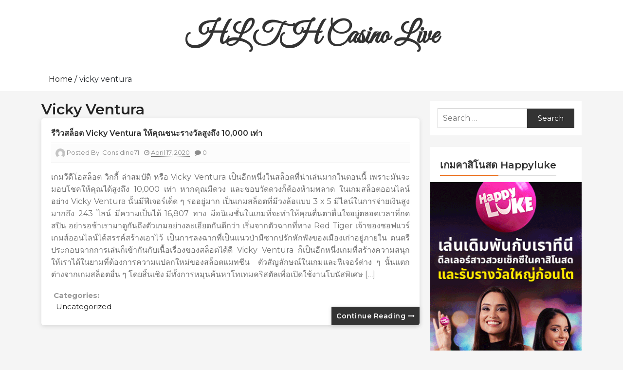

--- FILE ---
content_type: text/html; charset=UTF-8
request_url: https://hlthcasinolive.com/tag/vicky-ventura/
body_size: 8802
content:
<!doctype html>
<html lang="en-US">
<head>
		<meta charset="UTF-8">
	<meta name="viewport" content="width=device-width, initial-scale=1">
	<link rel="profile" href="https://gmpg.org/xfn/11">
		<title>vicky ventura &#8211; HL TH Casino Live</title>
<meta name='robots' content='max-image-preview:large' />
	<style>img:is([sizes="auto" i], [sizes^="auto," i]) { contain-intrinsic-size: 3000px 1500px }</style>
	<link rel='dns-prefetch' href='//fonts.googleapis.com' />
<link rel="alternate" type="application/rss+xml" title="HL TH Casino Live &raquo; Feed" href="https://hlthcasinolive.com/feed/" />
<link rel="alternate" type="application/rss+xml" title="HL TH Casino Live &raquo; Comments Feed" href="https://hlthcasinolive.com/comments/feed/" />
<link rel="alternate" type="application/rss+xml" title="HL TH Casino Live &raquo; vicky ventura Tag Feed" href="https://hlthcasinolive.com/tag/vicky-ventura/feed/" />
<script type="text/javascript">
/* <![CDATA[ */
window._wpemojiSettings = {"baseUrl":"https:\/\/s.w.org\/images\/core\/emoji\/16.0.1\/72x72\/","ext":".png","svgUrl":"https:\/\/s.w.org\/images\/core\/emoji\/16.0.1\/svg\/","svgExt":".svg","source":{"concatemoji":"https:\/\/hlthcasinolive.com\/wp-includes\/js\/wp-emoji-release.min.js?ver=6.8.3"}};
/*! This file is auto-generated */
!function(s,n){var o,i,e;function c(e){try{var t={supportTests:e,timestamp:(new Date).valueOf()};sessionStorage.setItem(o,JSON.stringify(t))}catch(e){}}function p(e,t,n){e.clearRect(0,0,e.canvas.width,e.canvas.height),e.fillText(t,0,0);var t=new Uint32Array(e.getImageData(0,0,e.canvas.width,e.canvas.height).data),a=(e.clearRect(0,0,e.canvas.width,e.canvas.height),e.fillText(n,0,0),new Uint32Array(e.getImageData(0,0,e.canvas.width,e.canvas.height).data));return t.every(function(e,t){return e===a[t]})}function u(e,t){e.clearRect(0,0,e.canvas.width,e.canvas.height),e.fillText(t,0,0);for(var n=e.getImageData(16,16,1,1),a=0;a<n.data.length;a++)if(0!==n.data[a])return!1;return!0}function f(e,t,n,a){switch(t){case"flag":return n(e,"\ud83c\udff3\ufe0f\u200d\u26a7\ufe0f","\ud83c\udff3\ufe0f\u200b\u26a7\ufe0f")?!1:!n(e,"\ud83c\udde8\ud83c\uddf6","\ud83c\udde8\u200b\ud83c\uddf6")&&!n(e,"\ud83c\udff4\udb40\udc67\udb40\udc62\udb40\udc65\udb40\udc6e\udb40\udc67\udb40\udc7f","\ud83c\udff4\u200b\udb40\udc67\u200b\udb40\udc62\u200b\udb40\udc65\u200b\udb40\udc6e\u200b\udb40\udc67\u200b\udb40\udc7f");case"emoji":return!a(e,"\ud83e\udedf")}return!1}function g(e,t,n,a){var r="undefined"!=typeof WorkerGlobalScope&&self instanceof WorkerGlobalScope?new OffscreenCanvas(300,150):s.createElement("canvas"),o=r.getContext("2d",{willReadFrequently:!0}),i=(o.textBaseline="top",o.font="600 32px Arial",{});return e.forEach(function(e){i[e]=t(o,e,n,a)}),i}function t(e){var t=s.createElement("script");t.src=e,t.defer=!0,s.head.appendChild(t)}"undefined"!=typeof Promise&&(o="wpEmojiSettingsSupports",i=["flag","emoji"],n.supports={everything:!0,everythingExceptFlag:!0},e=new Promise(function(e){s.addEventListener("DOMContentLoaded",e,{once:!0})}),new Promise(function(t){var n=function(){try{var e=JSON.parse(sessionStorage.getItem(o));if("object"==typeof e&&"number"==typeof e.timestamp&&(new Date).valueOf()<e.timestamp+604800&&"object"==typeof e.supportTests)return e.supportTests}catch(e){}return null}();if(!n){if("undefined"!=typeof Worker&&"undefined"!=typeof OffscreenCanvas&&"undefined"!=typeof URL&&URL.createObjectURL&&"undefined"!=typeof Blob)try{var e="postMessage("+g.toString()+"("+[JSON.stringify(i),f.toString(),p.toString(),u.toString()].join(",")+"));",a=new Blob([e],{type:"text/javascript"}),r=new Worker(URL.createObjectURL(a),{name:"wpTestEmojiSupports"});return void(r.onmessage=function(e){c(n=e.data),r.terminate(),t(n)})}catch(e){}c(n=g(i,f,p,u))}t(n)}).then(function(e){for(var t in e)n.supports[t]=e[t],n.supports.everything=n.supports.everything&&n.supports[t],"flag"!==t&&(n.supports.everythingExceptFlag=n.supports.everythingExceptFlag&&n.supports[t]);n.supports.everythingExceptFlag=n.supports.everythingExceptFlag&&!n.supports.flag,n.DOMReady=!1,n.readyCallback=function(){n.DOMReady=!0}}).then(function(){return e}).then(function(){var e;n.supports.everything||(n.readyCallback(),(e=n.source||{}).concatemoji?t(e.concatemoji):e.wpemoji&&e.twemoji&&(t(e.twemoji),t(e.wpemoji)))}))}((window,document),window._wpemojiSettings);
/* ]]> */
</script>
<link rel='stylesheet' id='buzznews-google-fonts-Montserrat-css' href='//fonts.googleapis.com/css?family=Montserrat%3A200%2C300%2C400%2C500%2C600%2C700%2C800&#038;ver=6.8.3' type='text/css' media='all' />
<link rel='stylesheet' id='buzznews-google-fonts-Roboto-css' href='//fonts.googleapis.com/css?family=Roboto%3A200%2C300%2C400%2C500%2C600%2C700%2C800&#038;ver=6.8.3' type='text/css' media='all' />
<link rel='stylesheet' id='buzznews-google-fonts-Great+Vibes-css' href='//fonts.googleapis.com/css?family=Great+Vibes%3A200%2C300%2C400%2C500%2C600%2C700%2C800&#038;ver=6.8.3' type='text/css' media='all' />
<link rel='stylesheet' id='slick-css' href='https://hlthcasinolive.com/wp-content/themes/buzznews//assets/library/slick/slick.css?ver=1.0.0' type='text/css' media='' />
<link rel='stylesheet' id='slick-theme-css' href='https://hlthcasinolive.com/wp-content/themes/buzznews//assets/library/slick/slick-theme.css?ver=1.0.0' type='text/css' media='' />
<link rel='stylesheet' id='bootstrap-css' href='https://hlthcasinolive.com/wp-content/themes/buzznews//assets/library/bootstrap/css/bootstrap.css?ver=1.0.0' type='text/css' media='' />
<link rel='stylesheet' id='font-awesome-css' href='https://hlthcasinolive.com/wp-content/themes/buzznews//assets/library/font-awesome/css/font-awesome.css?ver=1.0.0' type='text/css' media='' />
<link rel='stylesheet' id='buzznews-color-css' href='https://hlthcasinolive.com/wp-content/themes/buzznews//assets/css/color.css?ver=1.0.0' type='text/css' media='' />
<link rel='stylesheet' id='buzznews-style-css' href='https://hlthcasinolive.com/wp-content/themes/buzznews/style.css?ver=6.8.3' type='text/css' media='all' />
<link rel='stylesheet' id='buzznews-custom-css' href='https://hlthcasinolive.com/wp-content/themes/buzznews//assets/css/buzznews-custom.css?ver=6.8.3' type='text/css' media='all' />
<style id='wp-emoji-styles-inline-css' type='text/css'>

	img.wp-smiley, img.emoji {
		display: inline !important;
		border: none !important;
		box-shadow: none !important;
		height: 1em !important;
		width: 1em !important;
		margin: 0 0.07em !important;
		vertical-align: -0.1em !important;
		background: none !important;
		padding: 0 !important;
	}
</style>
<link rel='stylesheet' id='wp-block-library-css' href='https://hlthcasinolive.com/wp-includes/css/dist/block-library/style.min.css?ver=6.8.3' type='text/css' media='all' />
<style id='classic-theme-styles-inline-css' type='text/css'>
/*! This file is auto-generated */
.wp-block-button__link{color:#fff;background-color:#32373c;border-radius:9999px;box-shadow:none;text-decoration:none;padding:calc(.667em + 2px) calc(1.333em + 2px);font-size:1.125em}.wp-block-file__button{background:#32373c;color:#fff;text-decoration:none}
</style>
<style id='global-styles-inline-css' type='text/css'>
:root{--wp--preset--aspect-ratio--square: 1;--wp--preset--aspect-ratio--4-3: 4/3;--wp--preset--aspect-ratio--3-4: 3/4;--wp--preset--aspect-ratio--3-2: 3/2;--wp--preset--aspect-ratio--2-3: 2/3;--wp--preset--aspect-ratio--16-9: 16/9;--wp--preset--aspect-ratio--9-16: 9/16;--wp--preset--color--black: #000000;--wp--preset--color--cyan-bluish-gray: #abb8c3;--wp--preset--color--white: #ffffff;--wp--preset--color--pale-pink: #f78da7;--wp--preset--color--vivid-red: #cf2e2e;--wp--preset--color--luminous-vivid-orange: #ff6900;--wp--preset--color--luminous-vivid-amber: #fcb900;--wp--preset--color--light-green-cyan: #7bdcb5;--wp--preset--color--vivid-green-cyan: #00d084;--wp--preset--color--pale-cyan-blue: #8ed1fc;--wp--preset--color--vivid-cyan-blue: #0693e3;--wp--preset--color--vivid-purple: #9b51e0;--wp--preset--gradient--vivid-cyan-blue-to-vivid-purple: linear-gradient(135deg,rgba(6,147,227,1) 0%,rgb(155,81,224) 100%);--wp--preset--gradient--light-green-cyan-to-vivid-green-cyan: linear-gradient(135deg,rgb(122,220,180) 0%,rgb(0,208,130) 100%);--wp--preset--gradient--luminous-vivid-amber-to-luminous-vivid-orange: linear-gradient(135deg,rgba(252,185,0,1) 0%,rgba(255,105,0,1) 100%);--wp--preset--gradient--luminous-vivid-orange-to-vivid-red: linear-gradient(135deg,rgba(255,105,0,1) 0%,rgb(207,46,46) 100%);--wp--preset--gradient--very-light-gray-to-cyan-bluish-gray: linear-gradient(135deg,rgb(238,238,238) 0%,rgb(169,184,195) 100%);--wp--preset--gradient--cool-to-warm-spectrum: linear-gradient(135deg,rgb(74,234,220) 0%,rgb(151,120,209) 20%,rgb(207,42,186) 40%,rgb(238,44,130) 60%,rgb(251,105,98) 80%,rgb(254,248,76) 100%);--wp--preset--gradient--blush-light-purple: linear-gradient(135deg,rgb(255,206,236) 0%,rgb(152,150,240) 100%);--wp--preset--gradient--blush-bordeaux: linear-gradient(135deg,rgb(254,205,165) 0%,rgb(254,45,45) 50%,rgb(107,0,62) 100%);--wp--preset--gradient--luminous-dusk: linear-gradient(135deg,rgb(255,203,112) 0%,rgb(199,81,192) 50%,rgb(65,88,208) 100%);--wp--preset--gradient--pale-ocean: linear-gradient(135deg,rgb(255,245,203) 0%,rgb(182,227,212) 50%,rgb(51,167,181) 100%);--wp--preset--gradient--electric-grass: linear-gradient(135deg,rgb(202,248,128) 0%,rgb(113,206,126) 100%);--wp--preset--gradient--midnight: linear-gradient(135deg,rgb(2,3,129) 0%,rgb(40,116,252) 100%);--wp--preset--font-size--small: 13px;--wp--preset--font-size--medium: 20px;--wp--preset--font-size--large: 36px;--wp--preset--font-size--x-large: 42px;--wp--preset--spacing--20: 0.44rem;--wp--preset--spacing--30: 0.67rem;--wp--preset--spacing--40: 1rem;--wp--preset--spacing--50: 1.5rem;--wp--preset--spacing--60: 2.25rem;--wp--preset--spacing--70: 3.38rem;--wp--preset--spacing--80: 5.06rem;--wp--preset--shadow--natural: 6px 6px 9px rgba(0, 0, 0, 0.2);--wp--preset--shadow--deep: 12px 12px 50px rgba(0, 0, 0, 0.4);--wp--preset--shadow--sharp: 6px 6px 0px rgba(0, 0, 0, 0.2);--wp--preset--shadow--outlined: 6px 6px 0px -3px rgba(255, 255, 255, 1), 6px 6px rgba(0, 0, 0, 1);--wp--preset--shadow--crisp: 6px 6px 0px rgba(0, 0, 0, 1);}:where(.is-layout-flex){gap: 0.5em;}:where(.is-layout-grid){gap: 0.5em;}body .is-layout-flex{display: flex;}.is-layout-flex{flex-wrap: wrap;align-items: center;}.is-layout-flex > :is(*, div){margin: 0;}body .is-layout-grid{display: grid;}.is-layout-grid > :is(*, div){margin: 0;}:where(.wp-block-columns.is-layout-flex){gap: 2em;}:where(.wp-block-columns.is-layout-grid){gap: 2em;}:where(.wp-block-post-template.is-layout-flex){gap: 1.25em;}:where(.wp-block-post-template.is-layout-grid){gap: 1.25em;}.has-black-color{color: var(--wp--preset--color--black) !important;}.has-cyan-bluish-gray-color{color: var(--wp--preset--color--cyan-bluish-gray) !important;}.has-white-color{color: var(--wp--preset--color--white) !important;}.has-pale-pink-color{color: var(--wp--preset--color--pale-pink) !important;}.has-vivid-red-color{color: var(--wp--preset--color--vivid-red) !important;}.has-luminous-vivid-orange-color{color: var(--wp--preset--color--luminous-vivid-orange) !important;}.has-luminous-vivid-amber-color{color: var(--wp--preset--color--luminous-vivid-amber) !important;}.has-light-green-cyan-color{color: var(--wp--preset--color--light-green-cyan) !important;}.has-vivid-green-cyan-color{color: var(--wp--preset--color--vivid-green-cyan) !important;}.has-pale-cyan-blue-color{color: var(--wp--preset--color--pale-cyan-blue) !important;}.has-vivid-cyan-blue-color{color: var(--wp--preset--color--vivid-cyan-blue) !important;}.has-vivid-purple-color{color: var(--wp--preset--color--vivid-purple) !important;}.has-black-background-color{background-color: var(--wp--preset--color--black) !important;}.has-cyan-bluish-gray-background-color{background-color: var(--wp--preset--color--cyan-bluish-gray) !important;}.has-white-background-color{background-color: var(--wp--preset--color--white) !important;}.has-pale-pink-background-color{background-color: var(--wp--preset--color--pale-pink) !important;}.has-vivid-red-background-color{background-color: var(--wp--preset--color--vivid-red) !important;}.has-luminous-vivid-orange-background-color{background-color: var(--wp--preset--color--luminous-vivid-orange) !important;}.has-luminous-vivid-amber-background-color{background-color: var(--wp--preset--color--luminous-vivid-amber) !important;}.has-light-green-cyan-background-color{background-color: var(--wp--preset--color--light-green-cyan) !important;}.has-vivid-green-cyan-background-color{background-color: var(--wp--preset--color--vivid-green-cyan) !important;}.has-pale-cyan-blue-background-color{background-color: var(--wp--preset--color--pale-cyan-blue) !important;}.has-vivid-cyan-blue-background-color{background-color: var(--wp--preset--color--vivid-cyan-blue) !important;}.has-vivid-purple-background-color{background-color: var(--wp--preset--color--vivid-purple) !important;}.has-black-border-color{border-color: var(--wp--preset--color--black) !important;}.has-cyan-bluish-gray-border-color{border-color: var(--wp--preset--color--cyan-bluish-gray) !important;}.has-white-border-color{border-color: var(--wp--preset--color--white) !important;}.has-pale-pink-border-color{border-color: var(--wp--preset--color--pale-pink) !important;}.has-vivid-red-border-color{border-color: var(--wp--preset--color--vivid-red) !important;}.has-luminous-vivid-orange-border-color{border-color: var(--wp--preset--color--luminous-vivid-orange) !important;}.has-luminous-vivid-amber-border-color{border-color: var(--wp--preset--color--luminous-vivid-amber) !important;}.has-light-green-cyan-border-color{border-color: var(--wp--preset--color--light-green-cyan) !important;}.has-vivid-green-cyan-border-color{border-color: var(--wp--preset--color--vivid-green-cyan) !important;}.has-pale-cyan-blue-border-color{border-color: var(--wp--preset--color--pale-cyan-blue) !important;}.has-vivid-cyan-blue-border-color{border-color: var(--wp--preset--color--vivid-cyan-blue) !important;}.has-vivid-purple-border-color{border-color: var(--wp--preset--color--vivid-purple) !important;}.has-vivid-cyan-blue-to-vivid-purple-gradient-background{background: var(--wp--preset--gradient--vivid-cyan-blue-to-vivid-purple) !important;}.has-light-green-cyan-to-vivid-green-cyan-gradient-background{background: var(--wp--preset--gradient--light-green-cyan-to-vivid-green-cyan) !important;}.has-luminous-vivid-amber-to-luminous-vivid-orange-gradient-background{background: var(--wp--preset--gradient--luminous-vivid-amber-to-luminous-vivid-orange) !important;}.has-luminous-vivid-orange-to-vivid-red-gradient-background{background: var(--wp--preset--gradient--luminous-vivid-orange-to-vivid-red) !important;}.has-very-light-gray-to-cyan-bluish-gray-gradient-background{background: var(--wp--preset--gradient--very-light-gray-to-cyan-bluish-gray) !important;}.has-cool-to-warm-spectrum-gradient-background{background: var(--wp--preset--gradient--cool-to-warm-spectrum) !important;}.has-blush-light-purple-gradient-background{background: var(--wp--preset--gradient--blush-light-purple) !important;}.has-blush-bordeaux-gradient-background{background: var(--wp--preset--gradient--blush-bordeaux) !important;}.has-luminous-dusk-gradient-background{background: var(--wp--preset--gradient--luminous-dusk) !important;}.has-pale-ocean-gradient-background{background: var(--wp--preset--gradient--pale-ocean) !important;}.has-electric-grass-gradient-background{background: var(--wp--preset--gradient--electric-grass) !important;}.has-midnight-gradient-background{background: var(--wp--preset--gradient--midnight) !important;}.has-small-font-size{font-size: var(--wp--preset--font-size--small) !important;}.has-medium-font-size{font-size: var(--wp--preset--font-size--medium) !important;}.has-large-font-size{font-size: var(--wp--preset--font-size--large) !important;}.has-x-large-font-size{font-size: var(--wp--preset--font-size--x-large) !important;}
:where(.wp-block-post-template.is-layout-flex){gap: 1.25em;}:where(.wp-block-post-template.is-layout-grid){gap: 1.25em;}
:where(.wp-block-columns.is-layout-flex){gap: 2em;}:where(.wp-block-columns.is-layout-grid){gap: 2em;}
:root :where(.wp-block-pullquote){font-size: 1.5em;line-height: 1.6;}
</style>
<link rel='stylesheet' id='buzznews-mobile-menu-css' href='https://hlthcasinolive.com/wp-content/themes/buzznews/spiderbuzz/inc/mobile-menu/mobile-menu.css?ver=1' type='text/css' media='all' />
<script type="text/javascript" src="https://hlthcasinolive.com/wp-includes/js/jquery/jquery.min.js?ver=3.7.1" id="jquery-core-js"></script>
<script type="text/javascript" src="https://hlthcasinolive.com/wp-includes/js/jquery/jquery-migrate.min.js?ver=3.4.1" id="jquery-migrate-js"></script>
<script type="text/javascript" src="https://hlthcasinolive.com/wp-content/themes/buzznews/spiderbuzz/inc/mobile-menu/navigation.js?ver=1" id="buzznews-navigation-menu-js"></script>
<link rel="https://api.w.org/" href="https://hlthcasinolive.com/wp-json/" /><link rel="alternate" title="JSON" type="application/json" href="https://hlthcasinolive.com/wp-json/wp/v2/tags/19" /><link rel="EditURI" type="application/rsd+xml" title="RSD" href="https://hlthcasinolive.com/xmlrpc.php?rsd" />
<!-- Global site tag (gtag.js) - Google Analytics -->
<script async src="https://www.googletagmanager.com/gtag/js?id=UA-102642817-16"></script>
<script>
  window.dataLayer = window.dataLayer || [];
  function gtag(){dataLayer.push(arguments);}
  gtag('js', new Date());

  gtag('config', 'UA-102642817-16');
</script></head>

<body class="archive tag tag-vicky-ventura tag-19 wp-theme-buzznews hfeed buzznews-right-sidebar buzznews-theme-fullwidth">

<div id="page" class="site">
	<a class="skip-link screen-reader-text" href="#content">Skip to content</a>

	
		
		
					<div class="sb-mobile-menu">
				<nav class="navbar navbar-expand-lg navbar-light bg-light box-header-nav">
							<strong class="sb-logo">
			<div class="site-branding">
								<h1 class="site-title"><a href="https://hlthcasinolive.com/" rel="home">HL TH Casino Live</a></h1>
							</div>
		</strong>
							<button class="toggle nav-toggle mobile-nav-toggle" data-toggle-target=".header-mobile-menu"  data-toggle-body-class="showing-menu-modal" aria-expanded="false" data-set-focus=".close-nav-toggle">
                <span class="toggle-inner">
                    <span class="toggle-icon"><i class="fa fa-bars"></i></span>
                    <span class="toggle-text">Menu</span>
                </span>
            </button>					<div class="collapse navbar-collapse" id="navbarSupportedContent">
						<ul id="primary-menu" class="navbar-nav mr-auto"></ul>
					</div>
				</nav>
			</div>

			
			<header class="sb-header"  >
				<div class="sb-header-logo">
					<div class="container">
								<strong class="sb-logo">
			<div class="site-branding">
								<h1 class="site-title"><a href="https://hlthcasinolive.com/" rel="home">HL TH Casino Live</a></h1>
							</div>
		</strong>
							</div>
				</div>
				<div class="sb-navmenu">
					<div class="container">
								<div class="sb-navigation">
			<nav class=" box-header-nav main-menu-wapper" data-sidenav data-sidenav-toggle="#sidenav-toggle">
				<ul id="primary-menu" class="main-menu"></ul>
			</nav>
		</div>
							</div>
				</div>
			</header>
				
		
		
		<section class="breadcrumb">
	<div class="container">
		<div role="navigation" aria-label="Breadcrumbs" class="breadcrumb-trail breadcrumbs"><div class="container"><ul class="trail-items"><li class="trail-item trail-begin"><a href="https://hlthcasinolive.com/" rel="home"><span>Home</span></a></li><li class="trail-item trail-end"><span><span>vicky ventura</span></span></li></ul></div></div>	</div>
</section>
		
		<div id="content" class="site-content">
		<!-- ht-banner -->
		<div class="sb-wrapper">	
		
			
			<div class="sb-main-container-wrapper clearfix"><div class="container">

	<div id="primary" class="content-area" >

		
						<section class="buzznews-archive-description">
					<h1 class="page-title buzznews-archive-title">vicky ventura</h1>
									</section>
				
					<main id="main" class="site-main">
				<div class="buzznews-trendingnews">
					<div class="buzznews-trendingnews-outer-wrapper">
						<div class="buzznews-trendingnews-inner-wrapper">
							<div class="buzznews-trendingnews-left">
								<div class="buzznews-row">	<article class="buzznews-article post hentry">
					<h2 class="post-title entry-title">
				<a href="https://hlthcasinolive.com/vicky-ventura-slot-review-win-up-to-10000x-the-stake/">
					รีวิวสล็อต Vicky Ventura ให้คุณชนะรางวัลสูงถึง 10,000 เท่า				</a>
			</h2>
			<div class="post-info">
				<span class="author-info">
					<span class="authoer-images">
						<img alt='' src='https://secure.gravatar.com/avatar/3e79a3559b7b63946cb8f5f722d2456f633c85ca7592d5e8fd0dec2d14d3452a?s=25&#038;d=mm&#038;r=g' class='avatar avatar-25 photo img-circle' height='25' width='25' />					</span>
					  Posted By:					<span class="vcard" itemprop="author" itemscope="itemscope" itemtype="http://schema.org/Person">
						<span class="fn">
							<a class="g-profile" href="">
								<span>Considine71</span>
							</a>
						</span>
					</span>
				</span>
				<span class="time-info">
					<i class="fa fa-clock-o"></i>
					<a class="timestamp-link" href="" rel="bookmark" title="permanent link">
						<abbr class="published updated">April 17, 2020</abbr>
					</a>
				</span>
				<span class="comment-info">
					<i class="fa fa-comment"></i>
					0				</span>
			</div>
			<a href="https://hlthcasinolive.com/vicky-ventura-slot-review-win-up-to-10000x-the-stake/">
				<div class="post-image fade-in one"><span class="overlay"></span>
									</div>
			</a>
			<div class="post-body entry-content" >
				<div>
					<div class="snippets">
						<p>เกมวีดีโอสล็อต วิกกี้ ล่าสมบัติ หรือ Vicky Ventura เป็นอีกหนึ่งในสล็อตที่น่าเล่นมากในตอนนี้ เพราะมันจะมอบโชคให้คุณได้สูงถึง 10,000 เท่า หากคุณมีดวง และชอบวัดดวงก็ต้องห้ามพลาด ในเกมสล็อตออนไลน์อย่าง Vicky Ventura นั้นมีฟีเจอร์เด็ด ๆ รออยู่มาก เป็นเกมสล็อตที่มีวงล้อแบบ 3 x 5 มีไลน์ในการจ่ายเงินสูงมากถึง 243 ไลน์ มีความเป็นได้ 16,807 ทาง มีอนิเมชั่นในเกมที่จะทำให้คุณตื่นตาตื่นใจอยู่ตลอดเวลาที่กดสปิน อย่ารอช้าเรามาดูกันถึงตัวเกมอย่างละเอียดกันดีกว่า เริ่มจากตัวฉากที่ทาง Red Tiger เจ้าของซอฟแวร์เกมส์ออนไลน์ได้สรรค์สร้างเอาไว้ เป็นการลงฉากที่เป็นแนวป่ามีซากปรักหักพังของเมืองเก่าอยู่ภายใน ดนตรีประกอบฉากการเล่นก็เข้ากันกับเนื้อเรื่องของสล็อตได้ดี Vicky Ventura ก็เป็นอีกหนึ่งเกมที่สร้างความสนุกให้เราได้ในยามที่ต้องการความแปลกใหม่ของสล็อตแมทชีน&nbsp; ตัวสัญลักษณ์ในเกมและฟีเจอร์ต่าง ๆ นั้นแตกต่างจากเกมสล็อตอื่น ๆ โดยสิ้นเชิง มีทั้งการหมุนค้นหาโทเทมคริสตัลเพื่อเปิดใช้งานโบนัสพิเศษ [&hellip;]</p>
					</div>
				</div>
			</div>
			<div class="post-info2">
				<span class="label-info"> 
					Categories:<ul class="post-categories">
	<li><a href="https://hlthcasinolive.com/category/uncategorized/" rel="category tag">Uncategorized</a></li></ul>				</span>
				<span class="readmore">
				<a class="readmore2" href="https://hlthcasinolive.com/vicky-ventura-slot-review-win-up-to-10000x-the-stake/">Continue reading <i class="fa fa-long-arrow-right"></i></a>
				</span>
			</div>
			
			</article><!-- #post-14 -->
</div>							</div>
						</div>
					</div>
				</div>
			</main><!-- #main -->
			
		
		
	</div><!-- #primary -->


	
	<aside id="secondary" class="widget-area buzznews-sidebar-sticky">
		
		<section id="search-2" class=" widget widget_search"><form role="search" method="get" class="search-form" action="https://hlthcasinolive.com/">
				<label>
					<span class="screen-reader-text">Search for:</span>
					<input type="search" class="search-field" placeholder="Search &hellip;" value="" name="s" />
				</label>
				<input type="submit" class="search-submit" value="Search" />
			</form></section><section id="media_image-3" class=" widget widget_media_image"><h2 class="widget-title">เกมคาสิโนสด happyluke</h2><img width="300" height="600" src="https://hlthcasinolive.com/wp-content/uploads/2020/07/HL-TH-Microsite_300x600-1-3.gif" class="image wp-image-31  attachment-full size-full" alt="เกมคาสิโนสด happyluke" style="max-width: 100%; height: auto;" decoding="async" loading="lazy" /></section>
			</aside><!-- #secondary -->


</div></div>				
			
		
				<div class="buzznews-newsfeed buzznews_tranding_news before-footer-post">
			<div class="buzznews-newsfeed-outer-wrapper">
				<div class="container">
					<div class="buzznews-newsfeed-inner-wrapper">
						
													<div class="buzznews-header-title">
								<h5>Latest News</h5>
							</div>
						
						<div class="middle-bottom">
							<div class="row">
															<div class="col-lg-3 col-md-6 col-sm-6 col-12">
									<div class="middle-bottom-wrapper">
										<div class="middle-bottom-wrapper-image">
											<img width="370" height="225" src="https://hlthcasinolive.com/wp-content/uploads/2020/08/tips-for-slot-online-01-370x225.png" class="attachment-buzznews-postlist size-buzznews-postlist wp-post-image" alt="เทคนิคสล็อตออนไลน์" decoding="async" loading="lazy" srcset="https://hlthcasinolive.com/wp-content/uploads/2020/08/tips-for-slot-online-01-370x225.png 370w, https://hlthcasinolive.com/wp-content/uploads/2020/08/tips-for-slot-online-01-768x470.png 768w" sizes="auto, (max-width: 370px) 100vw, 370px" />										</div>
																				<div class="buzznews-article-content">
											<div class="desert-eating">
												<a href="https://hlthcasinolive.com/tips-for-slot-online/" rel="bookmark">เทคนิคเดิมพันสล็อตออนไลน์ เพิ่มเงินกำไรจริง!</a>											</div>
											<div class="image">
												<div class="post-author"><a rel="bookmark" href="https://hlthcasinolive.com/author/considine71/"><img alt='' src='https://secure.gravatar.com/avatar/3e79a3559b7b63946cb8f5f722d2456f633c85ca7592d5e8fd0dec2d14d3452a?s=25&#038;d=mm&#038;r=g' class='avatar avatar-25 photo img-circle' height='25' width='25' loading='lazy' /></a></div>												<span>5 years ago</span>											</div>
										</div>
									</div>
								</div>
																<div class="col-lg-3 col-md-6 col-sm-6 col-12">
									<div class="middle-bottom-wrapper">
										<div class="middle-bottom-wrapper-image">
											<img src="https://hlthcasinolive.com/wp-content/themes/buzznews/assets/images/grid-thumbnail.jpg" alt="ทายผลผู้ชนะซีเกมส์ครั้งที่ 30 ที่ HAPPYLUKE ชิงเงินรางวัล 1,000 บาท">										</div>
																				<div class="buzznews-article-content">
											<div class="desert-eating">
												<a href="https://hlthcasinolive.com/guess-the-30th-sea-games-winners-at-happyluke-and-get-a-chance-to-win-1000-thb/" rel="bookmark">ทายผลผู้ชนะซีเกมส์ครั้งที่ 30 ที่ HAPPYLUKE ชิงเงินรางวัล 1,000 บาท</a>											</div>
											<div class="image">
												<div class="post-author"><a rel="bookmark" href="https://hlthcasinolive.com/author/considine71/"><img alt='' src='https://secure.gravatar.com/avatar/3e79a3559b7b63946cb8f5f722d2456f633c85ca7592d5e8fd0dec2d14d3452a?s=25&#038;d=mm&#038;r=g' class='avatar avatar-25 photo img-circle' height='25' width='25' loading='lazy' /></a></div>												<span>6 years ago</span>											</div>
										</div>
									</div>
								</div>
																<div class="col-lg-3 col-md-6 col-sm-6 col-12">
									<div class="middle-bottom-wrapper">
										<div class="middle-bottom-wrapper-image">
											<img src="https://hlthcasinolive.com/wp-content/themes/buzznews/assets/images/grid-thumbnail.jpg" alt="รีวิวเกม: WILD WILD WEST: HEIST รถไฟที่ยิ่งใหญ่">										</div>
																				<div class="buzznews-article-content">
											<div class="desert-eating">
												<a href="https://hlthcasinolive.com/wild-wild-west-heist-train-slot-game-review/" rel="bookmark">รีวิวเกม: WILD WILD WEST: HEIST รถไฟที่ยิ่งใหญ่</a>											</div>
											<div class="image">
												<div class="post-author"><a rel="bookmark" href="https://hlthcasinolive.com/author/considine71/"><img alt='' src='https://secure.gravatar.com/avatar/3e79a3559b7b63946cb8f5f722d2456f633c85ca7592d5e8fd0dec2d14d3452a?s=25&#038;d=mm&#038;r=g' class='avatar avatar-25 photo img-circle' height='25' width='25' loading='lazy' /></a></div>												<span>6 years ago</span>											</div>
										</div>
									</div>
								</div>
																<div class="col-lg-3 col-md-6 col-sm-6 col-12">
									<div class="middle-bottom-wrapper">
										<div class="middle-bottom-wrapper-image">
											<img src="https://hlthcasinolive.com/wp-content/themes/buzznews/assets/images/grid-thumbnail.jpg" alt="ประโยชน์ของการเป็นผู้เล่นคาสิโนออนไลน์">										</div>
																				<div class="buzznews-article-content">
											<div class="desert-eating">
												<a href="https://hlthcasinolive.com/the-benefits-of-being-an-online-casino-player/" rel="bookmark">ประโยชน์ของการเป็นผู้เล่นคาสิโนออนไลน์</a>											</div>
											<div class="image">
												<div class="post-author"><a rel="bookmark" href="https://hlthcasinolive.com/author/considine71/"><img alt='' src='https://secure.gravatar.com/avatar/3e79a3559b7b63946cb8f5f722d2456f633c85ca7592d5e8fd0dec2d14d3452a?s=25&#038;d=mm&#038;r=g' class='avatar avatar-25 photo img-circle' height='25' width='25' loading='lazy' /></a></div>												<span>6 years ago</span>											</div>
										</div>
									</div>
								</div>
																<div class="col-lg-3 col-md-6 col-sm-6 col-12">
									<div class="middle-bottom-wrapper">
										<div class="middle-bottom-wrapper-image">
											<img src="https://hlthcasinolive.com/wp-content/themes/buzznews/assets/images/grid-thumbnail.jpg" alt="รีวิวเกม: VALLEY OF THE GODS">										</div>
																				<div class="buzznews-article-content">
											<div class="desert-eating">
												<a href="https://hlthcasinolive.com/valley-of-the-gods-slot-game-review/" rel="bookmark">รีวิวเกม: VALLEY OF THE GODS</a>											</div>
											<div class="image">
												<div class="post-author"><a rel="bookmark" href="https://hlthcasinolive.com/author/considine71/"><img alt='' src='https://secure.gravatar.com/avatar/3e79a3559b7b63946cb8f5f722d2456f633c85ca7592d5e8fd0dec2d14d3452a?s=25&#038;d=mm&#038;r=g' class='avatar avatar-25 photo img-circle' height='25' width='25' loading='lazy' /></a></div>												<span>6 years ago</span>											</div>
										</div>
									</div>
								</div>
																<div class="col-lg-3 col-md-6 col-sm-6 col-12">
									<div class="middle-bottom-wrapper">
										<div class="middle-bottom-wrapper-image">
											<img src="https://hlthcasinolive.com/wp-content/themes/buzznews/assets/images/grid-thumbnail.jpg" alt="6 คำแนะนำและเคล็ดลับโป๊กเกอร์เพื่อปรับปรุงการเล่นของคุณ">										</div>
																				<div class="buzznews-article-content">
											<div class="desert-eating">
												<a href="https://hlthcasinolive.com/6-%e0%b8%84%e0%b8%b3%e0%b9%81%e0%b8%99%e0%b8%b0%e0%b8%99%e0%b8%b3%e0%b9%81%e0%b8%a5%e0%b8%b0%e0%b9%80%e0%b8%84%e0%b8%a5%e0%b9%87%e0%b8%94%e0%b8%a5%e0%b8%b1%e0%b8%9a%e0%b9%82%e0%b8%9b%e0%b9%8a%e0%b8%81/" rel="bookmark">6 คำแนะนำและเคล็ดลับโป๊กเกอร์เพื่อปรับปรุงการเล่นของคุณ</a>											</div>
											<div class="image">
												<div class="post-author"><a rel="bookmark" href="https://hlthcasinolive.com/author/considine71/"><img alt='' src='https://secure.gravatar.com/avatar/3e79a3559b7b63946cb8f5f722d2456f633c85ca7592d5e8fd0dec2d14d3452a?s=25&#038;d=mm&#038;r=g' class='avatar avatar-25 photo img-circle' height='25' width='25' loading='lazy' /></a></div>												<span>6 years ago</span>											</div>
										</div>
									</div>
								</div>
																<div class="col-lg-3 col-md-6 col-sm-6 col-12">
									<div class="middle-bottom-wrapper">
										<div class="middle-bottom-wrapper-image">
											<img src="https://hlthcasinolive.com/wp-content/themes/buzznews/assets/images/grid-thumbnail.jpg" alt="Lucky Little Gods — Slot Game Review">										</div>
																				<div class="buzznews-article-content">
											<div class="desert-eating">
												<a href="https://hlthcasinolive.com/lucky-little-gods-slot-game-review/" rel="bookmark">Lucky Little Gods — Slot Game Review</a>											</div>
											<div class="image">
												<div class="post-author"><a rel="bookmark" href="https://hlthcasinolive.com/author/considine71/"><img alt='' src='https://secure.gravatar.com/avatar/3e79a3559b7b63946cb8f5f722d2456f633c85ca7592d5e8fd0dec2d14d3452a?s=25&#038;d=mm&#038;r=g' class='avatar avatar-25 photo img-circle' height='25' width='25' loading='lazy' /></a></div>												<span>6 years ago</span>											</div>
										</div>
									</div>
								</div>
																<div class="col-lg-3 col-md-6 col-sm-6 col-12">
									<div class="middle-bottom-wrapper">
										<div class="middle-bottom-wrapper-image">
											<img src="https://hlthcasinolive.com/wp-content/themes/buzznews/assets/images/grid-thumbnail.jpg" alt="รีวิวสล็อต Vicky Ventura ให้คุณชนะรางวัลสูงถึง 10,000 เท่า">										</div>
																				<div class="buzznews-article-content">
											<div class="desert-eating">
												<a href="https://hlthcasinolive.com/vicky-ventura-slot-review-win-up-to-10000x-the-stake/" rel="bookmark">รีวิวสล็อต Vicky Ventura ให้คุณชนะรางวัลสูงถึง 10,000 เท่า</a>											</div>
											<div class="image">
												<div class="post-author"><a rel="bookmark" href="https://hlthcasinolive.com/author/considine71/"><img alt='' src='https://secure.gravatar.com/avatar/3e79a3559b7b63946cb8f5f722d2456f633c85ca7592d5e8fd0dec2d14d3452a?s=25&#038;d=mm&#038;r=g' class='avatar avatar-25 photo img-circle' height='25' width='25' loading='lazy' /></a></div>												<span>6 years ago</span>											</div>
										</div>
									</div>
								</div>
															</div>	
						</div>
					</div>
				</div>
			</div>
		</div>
		
		
				<footer id="colophon" class="site-footer sb-bottom-footer">
			<div class="container">
								<div class="sb-footer-copyright">
							<div class="site-info">
			<a target="_blank" href="https://wordpress.org/">
				Proudly powered by WordPress			</a>
			<span class="sep">|</span>
			<a target="_blank" href="https://spiderbuzz.com">
				Theme: BuzzNews by spiderbuzz.			</a>
		</div>

						</div>
			</div>
		</footer><!-- #colophon -->
		
				</div><!-- #content -->
	</div><!-- #page -->
	
<script type="speculationrules">
{"prefetch":[{"source":"document","where":{"and":[{"href_matches":"\/*"},{"not":{"href_matches":["\/wp-*.php","\/wp-admin\/*","\/wp-content\/uploads\/*","\/wp-content\/*","\/wp-content\/plugins\/*","\/wp-content\/themes\/buzznews\/*","\/*\\?(.+)"]}},{"not":{"selector_matches":"a[rel~=\"nofollow\"]"}},{"not":{"selector_matches":".no-prefetch, .no-prefetch a"}}]},"eagerness":"conservative"}]}
</script>

<div class="menu-modal header-mobile-menu cover-modal header-footer-group" data-modal-target-string=".menu-modal">
    <div class="menu-modal-inner modal-inner">
        <div class="menu-wrapper section-inner">
            <div class="menu-top">

                <button class="toggle close-nav-toggle" data-toggle-target=".menu-modal" data-toggle-body-class="showing-menu-modal" aria-expanded="false" data-set-focus=".menu-modal">
                    <span class="toggle-text">Close</span>
                    <i class="fa fa-times"></i>
                </button><!-- .nav-toggle -->

                <div class="menu-search-form widget_search">
                    <form role="search" method="get" class="search-form" action="https://hlthcasinolive.com/">
				<label>
					<span class="screen-reader-text">Search for:</span>
					<input type="search" class="search-field" placeholder="Search &hellip;" value="" name="s" />
				</label>
				<input type="submit" class="search-submit" value="Search" />
			</form>                </div>

                <div class='buzznews-tab-wrap'>
                    <div class="buzznews-tabs we-tab-area">
                        <button class="buzznews-tab-menu active" id="buzznews-tab-menu1">
                            <span>Menu</span>
                        </button>
                    </div>

                    <div class="buzznews-tab-content we-tab-content">
                        <div class="buzznews-tab-menu-content tab-content" id="buzznews-content-menu1">
                            <nav class="mobile-menu" aria-label="Mobile" role="navigation">
                                <ul class="modal-menu">
                                                                    </ul>
                            </nav>
                        </div>
                    </div>
                </div>
            </div>
        </div>
    </div>
</div><script type="text/javascript" src="https://hlthcasinolive.com/wp-content/themes/buzznews//assets/library/theia-sticky-sidebar/theia-sticky-sidebar.js?ver=1.0.0" id="theia-sticky-sidebar-js"></script>
<script type="text/javascript" src="https://hlthcasinolive.com/wp-content/themes/buzznews//assets/library/matchheight/jquery.matchHeight.js?ver=1.0.0" id="matchheight-js"></script>
<script type="text/javascript" src="https://hlthcasinolive.com/wp-content/themes/buzznews//assets/library/slick/slick.js?ver=1.0.0" id="slick-js"></script>
<script type="text/javascript" src="https://hlthcasinolive.com/wp-content/themes/buzznews//assets/library/bootstrap/js/bootstrap.js?ver=1.0.0" id="bootstrap-js"></script>
<script type="text/javascript" src="https://hlthcasinolive.com/wp-content/themes/buzznews//assets/js/navigation.js?ver=1.0.0" id="buzznews-navigation-js"></script>
<script type="text/javascript" src="https://hlthcasinolive.com/wp-content/themes/buzznews//assets/js/skip-link-focus-fix.js?ver=1.0.0" id="buzznews-skip-link-focus-fix-js"></script>
<script type="text/javascript" id="buzznews-custom-js-extra">
/* <![CDATA[ */
var BUZZNEWS = {"ajaxurl":"https:\/\/hlthcasinolive.com\/wp-admin\/admin-ajax.php","sticky_enable":"0"};
/* ]]> */
</script>
<script type="text/javascript" src="https://hlthcasinolive.com/wp-content/themes/buzznews/assets/js/buzznews-custom.js?ver=1.0.0" id="buzznews-custom-js"></script>

</body>
</html>

--- FILE ---
content_type: text/css
request_url: https://hlthcasinolive.com/wp-content/themes/buzznews//assets/css/buzznews-custom.css?ver=6.8.3
body_size: 6805
content:
/*=============================================
			Main Menu
=============================================*/

.sb-navigation li {
    display: inline-block;
    list-style: none;
    margin: 0;
    padding: 0;
}
.sb-navigation li:hover > a{
    color: var(--red);
}
.sb-navigation li.page_item_has_children ul.children{
    display: none;
}
ul#primary-menu li.menu-item-has-children:hover > ul.sub-menu,
.sb-navigation li.page_item_has_children:hover ul.children{
    display: block;
    position: absolute;
    background: white;
    text-align: left;
}
.sb-navigation li.page_item_has_children:hover ul.children li {
    display: block;
}
ul#primary-menu li.menu-item-has-children:hover > ul.sub-menu {
    width: max-content;
    padding-left: 10px;
    padding-right: 10px;
    box-shadow: 0 2px 35px 0 rgba(0, 0, 0, 0.05);
}

ul#primary-menu {
    text-align: center;
}

/*=============================================
			Footer
=============================================*/

strong.sb-logo {
    text-align: center;
}

footer.sb-bottom-footer {
    background: #2a2526;
    padding-top: 50px;
}

.buzznews-footer-widget .widget li {
    border-bottom: 1px solid #444;
    margin-top: 7px;
    padding-bottom: 4px;
}

.buzznews-footer-widget .widget li a {
    color: #c5c5c5;
    font-size: 14px;
    font-family: "Roboto", sans-serif;
}

div.sb-footer-copyright {
    margin: 10px;
    border-top: 1px solid;
    padding: 10px;
    text-align: center;
}

.navbar-light .navbar-nav .nav-link {
    color: rgba(0, 0, 0, 0.9);
    font-family: Apple Symbols;
    font-size: 18px;
    word-spacing: 20px;
}

body {
    margin: 0px;
    padding: 0px;
}

.clearfix:after {
    content: '';
    display: block;
    clear: both;
}

h1,
h2,
h3,
h4,
h5,
h6,
h1 a,
h2 a,
h3 a,
h4 a,
h5 a,
h6 a{
    font-size: 16px;
    font-family: "Montserrat", sans-serif;
    font-weight: 600;
    color: #333;
}

/*buzznews-logo*/

.buzznews-logo {
    padding: 40px 0px;
}

.buzznews-logo-inner-wrapper {
    color: #000;
    font-size: 50px;
    text-transform: uppercase;
    text-align: center;
}

.buzznews-logo-inner-wrapper span {
    color: #eb6e1a;
}

/*buzznews-nav Section*/

.buzznews-nav {
    border-top: 1px dashed #ccc;
    border-bottom: 1px dashed #ccc;
}

a.nav-link {
    text-transform: uppercase;
    font-weight: 600;
    font-size: 14px;
}

.buzznews-nav .search-box {
    line-height: 40px;
    text-align: center;
    color: #000;
    margin-top: 8px;
}

.buzznews-nav .search-box form {
    position: relative;
}

.buzznews-nav .search-box .search-icon {
    position: absolute;
    top: 2px;
    left: 203px;
}

.buzznews-nav .search-box input {
    padding: 0 30px 0 5px;
    outline: none;
    border: 1px solid #ccc;
}

.dropdown-menu {
    min-width: 221px;
    top: 102%;
}

.navbar-light .navbar-nav .nav-link {
    color: rgba(0, 0, 0, 0.9);
    font-family: "Montserrat", sans-serif;
}

.navbar {
    padding: 0.8rem 1rem;
}

/*buzznews-newsfeed Section*/

.buzznews-newsfeed {
    padding: 20px 0;
}

.buzznews-newsfeed .vertical-slider,
.right.buzznews-slider-right,
.buzznews-main-slider-wrap {
    background: #fff;
    padding: 12px 10px;
}

.buzznews-newsfeed .vertical-slider h5,
.buzznews-header-title h5 {
    color: #eb6e1a;
    margin-bottom: 20px;
    font-size: 18px;
    font-weight: 700;
}
.buzznews-newsfeed .vertical-slider h5{
    margin: 8px 15px 0px;
}
.buzznews-newsfeed.buzznews-slider-section .buzznews-vertical.slick-initialized.slick-slider.slick-vertical .slick-list.draggable {
    height: unset !important;
}
.buzznews-newsfeed .vertical-slider .item {
    padding: 10px;
    border-bottom: 1px dashed #ccc;
}

.buzznews-newsfeed .vertical-slider .slider a {
    color: #3a3a3a;
    font-size: 14px;
    font-weight: 500;
    margin-bottom: 2px;
}

.image>img {
    width: 20px;
    height: 20px;
    border-radius: 50%;
    object-fit: cover;
}

.image span {
    color: #8b8b8b;
    font-size: 12px;
    margin-left: 5px;
    font-family: "Roboto", sans-serif;
}

.buzznews-newsfeed .middle-details {
    padding: 10px 0;
}

.buzznews-newsfeed .middle-details h3 {
    font-size: 20px;
    color: #000;
    font-weight: 600;
}

.buzznews-newsfeed .middle-details p {
    color: #909090;
    line-height: 20px;
    font-family: "Roboto", sans-serif;
    font-size: 15px;
    margin-top: 10px;
    margin-bottom: 10px;
    font-weight: 400;
}

.buzznews-newsfeed .middle-bottom.main-slider-sec {
    margin-top: 10px;
    padding: 10px 25px;
}
.middle-bottom-wrapper-image img{
    height: 225px;
}
/* .buzznews-newsfeed .middle-bottom .col-lg-4 {
      padding: 0;
  }*/

.buzznews-newsfeed .middle-bottom .middle-bottom-wrapper {
    background-color: #ffffff;
    margin: 15px 0;
}

.buzznews-article-content {
    padding: 8px 10px 20px;
}

.buzznews-newsfeed .middle-bottom .desert-eating {
    padding: 0px 0px 8px;
    font-size: 16px;
    line-height: 20px;
    font-weight: 600;
    color: #333;
}

.buzznews-newsfeed .right-top .image-details {
    font-size: 15px;
    padding: 5px 0px;
}

.buzznews-newsfeed .right-top .image-details a {
    font-weight: 600;
}

.buzznews-newsfeed .right .right-bottom {
    margin-top: 20px;
}

.right-bottom-single-section .right-bottom-image {
    float: left;
    margin: 8px 0;
}
.right-bottom-single-section.clearfix {
    margin-bottom: 15px;
}

.right-bottom-single-section .right-bottom-image img {
    width: 100px;
    height: 80px;
    object-fit: cover;
}

/* .right-bottom-single-section .image-details{
      float: right;
      width: 55%;
  } */

.buzznews-customerfirst5G-full-section-middle .right-bottom-single-section .image-details {
    width: 65%;
}

.right-bottom-single-section .image-details a {
    font-size: 14px;
    font-weight: 600;
    line-height: 20px;
    font-family: "Montserrat", sans-serif;
    color: #3a3a3a;
    margin-bottom: 5px;
    display: inline-block;
}

.buzznews-newsfeed .right .right-bottom-single-section .image-details .image {
    padding: 5px 0;
}

* {
    -webkit-box-sizing: border-box;
    -moz-box-sizing: border-box;
    -o-box-sizing: border-box;
    box-sizing: border-box;
    font-family: "Montserrat", sans-serif;
    padding: 0;
    margin: 0;
}

/*buzznews-fullslider*/

.buzznews-fullslider {
    background: #f6f6f6;
}

.buzznews-fullslider-inner-wrapper {
    padding: 0 0 15px 0;
}

.owl-carousel .owl-stage-outer {
    padding-bottom: 15px;
}

.owl-dots {
    margin: 0 4% 0 5%;
}

.owl-carousel button.owl-dot {
    background: #cccccc;
    width: 33%;
    height: 3px;
}

.owl-carousel button.active {
    background: #eb6e1a;
}

.owl-carousel .owl-nav button.owl-prev,
.owl-carousel .owl-nav button.owl-next {
    width: 30px;
    height: 30px;
    border: 1px solid #cccccc;
    position: absolute;
    color: #696d70;
    font-size: 20px;
}

.owl-carousel .owl-nav button.owl-next {
    left: 96%;
}

.owl-carousel .owl-nav button.owl-prev {
    right: 96%;
}

.buzznews-fullslider-single-section {
    background: #fff;
    padding: 10px 8px;
    height: unset !important;
    box-shadow: rgba(99, 99, 99, 0.2) 0px 2px 8px 0px;
    border-radius: 5px;
}
.buzznews-btn-check {
    margin-bottom: 10px;
}

.slick-slide {
    margin: 0 10px;
}

.slick-list {
    margin: 0 -10px;
}
.slick-slide img {
    margin-bottom: 10px;
}

.buzznews-fullslider-single-section .heading h5 {
    font-size: 18px;
    color: #000;
    font-weight: 700;
    text-transform: uppercase;
    padding: 10px;
}

.buzznews-fullslider-details ul li {
    padding: 10px 0px;
    font-size: 14px;
    font-weight: 500;
    line-height: 20px;
    border-bottom: 1px solid #dedede;
    margin: 0 12px;
}
.buzznews-fullslider-details ul li:last-child {
    border-bottom: none;
}

.carousel-control-prev {
    width: 50px;
    height: 50px;
    background: #eb6e1a;
    top: 40%;
    opacity: 1;
    left: 0%
}

.carousel-control-next {
    right: 0%;
    width: 50px;
    height: 50px;
    background: #eb6e1a;
    top: 40%;
    opacity: 1;
}

.carousel-control-prev-icon,
.carousel-control-next-icon {
    background-image: none;
}

/*buzznews-newsfeed2*/

.buzznews-newsfeed2 {
    padding: 20px 0;
    box-shadow: rgba(99, 99, 99, 0.2) 0px 2px 8px 0px;
    border-radius: 5px;
    background-color: #fff;
}

.buzznews-newsfeed2-left-details,
.buzznews-newsfeed3-left-details {
    padding: 10px 0;
}

.buzznews-newsfeed2-left-details .headline a,
.buzznews-newsfeed3-left-details .headline a {
    font-weight: 500;
    font-family: "Montserrat", sans-serif;
    color: #3a3a3a;
    font-size: 17px;
}

.buzznews-newsfeed2-left-details .headline-info a,
.buzznews-newsfeed2-left-details .headline-info p,
.buzznews-newsfeed3-left-details .headline-info a,
.buzznews-newsfeed3-left-details .headline-info p {
    color: #3a3a3a;
    font-size: 15px;
    font-weight: 300;
    line-height: 26px;
    font-family: "Montserrat", sans-serif;
}

/* .buzznews-newsfeed2-middle, .buzznews-newsfeed3-middle{
      margin-top: 15px;
  } */

.buzznews-newsfeed2 .right-bottom-single-section .right-bottom-image img {
    object-fit: cover;
    width: 100px;
    height: 80px;
}

/* section.widget_buzznews_big_post_list,
section.widget_buzznews_sidebar_post_list,
section.widget_buzznews_sidebar_mostread_post,
section.widget_buzznews_sidebar_gridview_section {
    background: #fff;
} */

section.widget_buzznews_sidebar_mostread_post,
section.widget_buzznews_sidebar_gridview_section {
    padding: 4px 10px;
}

section.widget_buzznews_sidebar_gridview_section .buzznews-matchheight-article {
    padding: 0px 15px;
}

.buzznews-newsfeed2 .right-bottom-single-section .image-details {
    float: right;
    width: 62%;
    display: inline-block;
}

/*BuzzNews-word-press-Add*/

.buzznews-wordpress-add {
    padding: 15px 0;
}

.buzznews-wordpress-Add-inner-wrapper {
    background: #11e5c0;
}

/*buzznews-trendingnews*/
.buzznews-trendingnews-single-section {
    padding: 10px 0;
    background: #fff;
    margin-bottom: 20px;
    padding: 10px;
}

.buzznews-trendingnews-single-section:last-child {
    border-bottom: none;
}

.buzznews-trendingnews-single-section .left-image {
    float: left;
}

.buzznews-trendingnews-single-section .left-image img {
    height: 210px;
    object-fit: cover;
}

.buzznews-trendingnews-left-details {
    float: right;
}

.buzznews-trendingnews-left-details .headline>a {
    font-weight: 600;
    font-size: 17px;
}

.buzznews-trendingnews-left-details .headline-info {
    padding: 10px 0;
}

.buzznews-trendingnews-left-details .headline-info p {
    font-family: "Montserrat", sans-serif;
    font-size: 14px;
}

.buzznews-trendingnews-right .buzznews-trendingnews-right-bottom {
    margin-top: 15px;
}

h5 {
    color: #eb6e1a;
    font-size: 17px;
    margin: 0;
    font-weight: 600;
}

/*buzznews-newsfeed3 */

.buzznews-newsfeed3 .right-bottom-single-section .image-details {
    float: right;
    width: 55%;
}

.buzznews-newsfeed3-right-bottom .right-bottom-single-section .image-details {
    width: 67%;
}

.buzznews-newsfeed3-right .right-bottom-single-section {
    padding: 15px 0;
}

/*.sidebar-video-full-section*/

.sidebar-video-full-section .video-title {
    padding: 7px 0;
    font-size: 12px;
    font-weight: 600;
}

.sidebar-video-full-section .sidebar-video-single .video {
    padding: 5px 0;
    position: relative;
}

.sidebar-video-full-section .sidebar-video-single .video .icon {
    position: absolute;
    bottom: 11px;
    right: 8px;
}

/*sidebar-mostread section*/

.sidebar-mostread {
    margin-top: 10px;
}
.sidebar-mostread-single li {
    margin: 0 10px;
    border-bottom: 1px dashed #828282;
    padding: 7px 0;
}

.sidebar-mostread-single:last-child li {
    border-bottom: none;
}

.sidebar-mostread-single li a {
    font-family: "Roboto", sans-serif;
    font-size: 15px;
    line-height: 22px;
    font-weight: 500;
    color: #333;
}

/*sidebar-video-forma*/

.sidebar-video-format {
    padding: 20px 0;
}

.sidebar-video-format .sidebar-video-format-wrapper {
    padding: 5px 0;
}

.sidebar-video-format-single {
    position: relative;
    padding: 6px 0px;
}

.sidebar-video-format-single .sidebar-video-format-content {
    position: absolute;
    top: 35%;
    left: 8%;
}

.sidebar-video-format-single .sidebar-video-format-content .icon {
    margin-left: 90px;
}

.sidebar-video-format-single .sidebar-video-format-content .icon img {
    width: 20px;
}

.sidebar-video-format-single .sidebar-video-format-content .sidebar-video-format-content-detail a {
    font-size: 12px;
    color: #fff;
    text-align: center;
}

/*sidebar-Newsletter*/

.sidebar-Newsletter .email {
    padding: 13px 0px;
}

.bttn {
    background: #eb6e1a;
    padding: 9px;
    list-style: none;
    text-align: center;
    text-transform: uppercase;
    font-size: 12px;
}

.bttn:hover {
    background: #b30c0c;
}

.sidebar-Newsletter .bttn li a {
    color: #fff;
}

/*center-bttn*/

.buzznews-trendingnews-left .center-bttn {
    margin: 20px 0px;
}

.buzznews-trendingnews-left .center-bttn .bttn {
    margin: auto;
    width: 135px;
}

.buzznews-trendingnews-left .center-bttn .bttn li a {
    color: #fff;
}

/*buzznews-bottom-section*/

.buzznews-bottom-section {
    background: #2a2526;
    padding: 20px 0;
}

.buzznews-bottom-section .single-col-heading h5 {
    color: #fff;
    text-transform: uppercase;
    font-size: 15px;
    letter-spacing: 1px;
    margin-top: 11px;
}

.buzznews-bottom-section .single-col-content {
    padding: 10px 0;
}

.buzznews-bottom-section .single-col-content ul {
    margin: 0px;
}

.buzznews-bottom-section .single-col-content li a {
    color: #fff;
    font-size: 12px;
    letter-spacing: 1px;
}

.single-col-heading li {
    list-style: none;
}

.buzznews-footer {
    background: #2a2526;
}

.buzznews-footer-inner-wrapper {
    text-align: center;
    font-size: 10px;
    text-transform: uppercase;
    letter-spacing: 0.5px;
    border-top: 1px solid #333333;
    padding: 15px 0;
}

.buzznews-footer-inner-wrapper span {
    color: #eb6e1a;
}

.buzznews-trendingnews-inner-wrapper .col-lg-9.col-md-8.col-sm-7 {
    padding: 0;
}

/*.col, .col-1, .col-10, .col-11, .col-12, .col-2, .col-3, .col-4, .col-5, .col-6, .col-7, .col-8, .col-9, .col-auto, .col-lg, .col-lg-1, .col-lg-10, .col-lg-11, .col-lg-12, .col-lg-2, .col-lg-3, .col-lg-4, .col-lg-5, .col-lg-6, .col-lg-7, .col-lg-8, .col-lg-9, .col-lg-auto, .col-md, .col-md-1, .col-md-10, .col-md-11, .col-md-12, .col-md-2, .col-md-3, .col-md-4, .col-md-5, .col-md-6, .col-md-7, .col-md-8, .col-md-9, .col-md-auto, .col-sm, .col-sm-1, .col-sm-10, .col-sm-11, .col-sm-12, .col-sm-2, .col-sm-3, .col-sm-4, .col-sm-5, .col-sm-6, .col-sm-7, .col-sm-8, .col-sm-9, .col-sm-auto, .col-xl, .col-xl-1, .col-xl-10, .col-xl-11, .col-xl-12, .col-xl-2, .col-xl-3, .col-xl-4, .col-xl-5, .col-xl-6, .col-xl-7, .col-xl-8, .col-xl-9, .col-xl-auto {
   
      padding-right: 0;
  }*/

.col-lg-4.col-md-4:last-child {
    padding-right: 14px;
}

body.buzznews-theme-boxlayot {
    width: 1200px;
    margin: 0 auto;
    box-shadow: 0 0 20px rgba(0, 0, 0, 0.3);
}


/**
* Meta Author
*/

div.post-author {
    display: inline-block;
}

div.post-author span.author-name {
    display: inline;
    padding: 3px;
    display: inline;
    color: #666666;
    font-weight: 600;
    border-radius: 2px;
}

div.post-author img {
    border: 2px solid #ffffff;
}

div.post-author img {
    height: 25px;
    width: auto;
    border-radius: 50%;
    display: inherit;
}

/**
*vertical sldier
*/

.owl-carousel.buzznews-vertical {
    transform: rotate(90deg);
    width: 300px;
    height: 250px;
}

.owl-carousel.buzznews-vertical .item {
    transform: rotate(-90deg);
    width: 300px;
    height: 250px;
}

.owl-carousel.buzznews-vertical .owl-nav {
    display: flex;
    justify-content: space-between;
    position: absolute;
    width: 100%;
    top: calc(50% - 33px);
}

div.owl-carousel.buzznews-vertical .owl-nav .owl-prev,
div.owl-carousel.buzznews-vertical .owl-nav .owl-next {
    font-size: 36px;
    top: unset;
    bottom: 15px;
}

/***************************************************************
  *                     Post format
  *************************************************************/

.middle-bottom-wrapper-image {
    position: relative;
}

.buzznews-post-format {
    position: absolute;
    top: 10px;
    left: 25px;
    width: 40px;
    height: 40px;
}

.buzznews-post-format {
    color: #fff;
    background: #ff2c1d;
    border: 3px solid;
    border-radius: 100%;
}

.buzznews-post-format i {
    color: #fff;
    font-size: 17px;
    display: inline-block;
    padding: 9px;
}

.buzznews-postlist-arrow .arrow-left,
.buzznews-postlist-arrow .arrow-right,
span.buzznews-custom-sec.buzznews-up.slick-arrow,
span.buzznews-custom-sec.buzznews-down.slick-arrow {
    display: flex;
    align-items: center;
    justify-content: center;
    width: 25px;
    height: 25px;
    border: 1px solid #949494;
    text-align: center;
    vertical-align: middle;
    font-size: 11px;
    color: #fff;
    background: #949494;
}
.buzznews-postlist-arrow .arrow-left{
    margin-right: 5px;
}
span.buzznews-postlist-ajax.arrow-right,
span.arrow-left.buzznews-postlist-ajax {
    background: red;
    border: 1px solid #ff0000;
}

span.buzznews-custom-sec.slick-arrow {
    position: absolute;
    top: -40px;
}

span.buzznews-custom-sec.buzznews-up.slick-arrow {
    right: 0px;
}

span.buzznews-custom-sec.buzznews-down.slick-arrow {
    right: 30px;
}

.buzznews-postlist-arrow .arrow-left a,
.buzznews-postlist-arrow .arrow-right a {
    font-size: 20px;
}

.buzznews-trendingnews-right {
    position: relative;
}

.buzznews-postlist-arrow {
    position: absolute;
    top: 0px;
    right: 0px;
    display: flex;
}

/**
*ajax buzznews section
*/

span.ajax-loading svg {
    text-align: center;
    width: 100%;
}

span.buzznews-postlist-ajax:hover{
    background: #333;
    color: #fff;
}

span.buzznews-postlist-ajax:hover i {
    color: #fff !important;
}

div.buzznews-main-slider {
    position: relative;
}

span.buzznews-main-slider-arrow {
    position: absolute;
}

.buzznews-newsfeed span.buzznews-main-slider-arrow.buzznews-next.slick-arrow {
    top: 25%;
    right: 0;
    background: red;
    padding: 8px;
    color: #fff;
    font-size: 12px;
}

.buzznews-fullslider span.buzznews-main-slider-arrow.buzznews-next.slick-arrow {
    bottom: -40px;
    right: 0;
    padding: 5px 8px;
    background: red;
    color: #fff;
}

.buzznews-newsfeed span.buzznews-main-slider-arrow.buzznews-prev.slick-arrow {
    top: 25%;
    left: 0;
    color: #fff;
    z-index: 99;
    background: red;
    padding: 8px;
    font-size: 12px;
}

.buzznews-fullslider span.buzznews-main-slider-arrow.buzznews-prev.slick-arrow {
    bottom: -40px;
    left: 0;
    padding: 5px 8px;
    background: red;
    color: #fff;
}
.buzznews-fullslider span.buzznews-main-slider-arrow i{
    font-size: 12px;
    font-weight: 500;
}

.buzznews-newsfeed-inner-wrapper .buzznews-header-title h5 {
    margin-bottom: 0px !important;
}
.widget_buzznews_big_post_list .buzznews-postlist-arrow {
    top: 0px;
    right: 0px;
}

.widget_buzznews_blog_section {
    background: #fff;
    /* padding-right: 10px; */
}

.buzznews-postlist-arrow.buzznews-fullpostlist {
    position: relative;
}

.buzznews-ajax-loading {
    display: none;
    text-align: center;
    text-align: center;
    width: 100%;
    height: 200px;
}

body.single footer.entry-footer,
span.buzznews-comment-title {
    border-top: 1px solid #c1c1c1;
    padding: 10px 0px;
    border-bottom: 1px solid #c1c1c1;
}

span.buzznews-comment-title {
    display: block;
}

body.single nav.navigation.post-navigation {
    padding: 10px 0px;
}

body.single nav.navigation.post-navigation .nav-previous span,
body.single nav.navigation.post-navigation .nav-next span {
    display: block;
    color: #c1c1c1;
}

/**
*index page
*/

.buzznews-article.post {
    background: #ffffff;
    /* margin-bottom: 20px;*/
    display: inline-block;
    box-shadow: rgba(99, 99, 99, 0.2) 0px 2px 8px 0px;
    border-radius: 5px;
    position: relative;
    width: 100%;
}

h2.post-title,
h1.post-title {
    font: normal bold 27px 'Montserrat', arial, sans-serif;
    border: 0 none;
    color: #000;
    letter-spacing: normal;
    line-height: 1.3em;
    margin-bottom: 10px;
    padding: 0;
    text-transform: capitalize;
}

h2.post-title a,
h1.post-title a,
h2.post-title,
h1.post-title {
    z-index: 0;
    color: #333;
    font-size: 16px;
    line-height: 19px;
    font-weight: 600;
    font-family: "Montserrat", sans-serif;
}

.post-info {
    line-height: 250%;
    overflow: hidden;
    color: #999999;
    margin: 0 0 10px;
    padding: 9px;
    font: normal bold 13px "Roboto", sans-serif;
    border-top: 1px solid #E6E6E6;
    border-bottom: 1px solid #E6E6E6;
    background: rgba(192, 192, 192, 0.05);
    font-weight: 400;
}

.post-image {
    margin: 0;
    z-index: 1;
    padding: 0;
    float: left;
    margin-right: 20px;
    overflow: hidden;
}

.post-body {
    line-height: 1.6em;
    text-overflow: ellipsis;
    width: auto;
}

.post-info2 {
    text-transform: capitalize;
    line-height: 250%;
    overflow: hidden;
    color: #999999;
    margin-top: 0px;
    padding: 5px;
    font: normal bold 15px 'Roboto', arial, sans-serif;
    float: left;
}

.post-image img {
    width: 260px;
    height: 170px;
    transition: 0.9s;
}

.readmore2 {
    background: #333;
    font-size: 14px;
    color: #fff !important;
    font-weight: 600;
    transition: 0.3s;
    float: right;
    position: absolute;
    display: inline-block;
    bottom: 0;
    right: 0;
    padding: 8px 10px;
    letter-spacing: 0.5px;
    box-shadow: rgba(99, 99, 99, 0.2) 0px 2px 8px 0px;
    border-radius:0px 0px 5px 0px;
}

ul.post-categories li {
    display: inline-block;
    padding: 0px 5px;
}

ul.post-categories {
    /* display: inline-block; */
    text-align: left;
}

span.label-info {
    float: left;
    text-align: left;
}

span.buzznews-postlist-ajax.arrow-right a {
    color: #fff;
}

span.buzznews-postlist-ajax.arrow-right:hover, span.arrow-left.buzznews-postlist-ajax:hover {
    background: black;
    border: 1px solid #000000;
}

.widget_buzznews_sidebar_mostread_post span.buzznews-custom-sec.buzznews-up.slick-arrow, 
.widget_buzznews_sidebar_mostread_post span.buzznews-custom-sec.buzznews-down.slick-arrow,
span.buzznews-custom-sec.buzznews-up.slick-arrow,
span.buzznews-custom-sec.buzznews-down.slick-arrow
{
    cursor: pointer;
    background: #ff1e00;
    border: red;
}

span.buzznews-custom-sec.buzznews-up.slick-arrow,
 span.buzznews-custom-sec.buzznews-down.slick-arrow {
    cursor: pointer;
}

section.buzznews-archive-description h1.page-title.buzznews-archive-title {
    color: #222222;
    font-size: 30px;
}
.buzznews-footer-widget .buzznews-newsfeed.sidebar-gridpost-widget {
    margin: 0;
    padding: 10px;
}
body.single figure {
    background: #b1acac;
    color: #fff;
}
.wp-caption .wp-caption-text {
    padding: 10px;
    margin-bottom: 15px;
}
.buzznews-newsfeed .vertical-slider .item a:hover,
.image-details a:hover {
    color: #ff1e00;
}

article.buzznews-article.post.hentry ul.post-categories li {
    margin: 0 !important;
}
.image-details a {
    font-size: 14px;
    font-weight: 500;
}
span.tags-links a {
    font-size: 13px;
    font-weight: 700;
}
.widget.widget_recent_entries ul li a {
    font-size: 15px;
    font-weight: 500;
}
.buzznews-postlist-arrow.buzznews-fullpostlist .load-more {
    background-color: #f00;
    padding: 8px 20px;
    margin: 0 auto;
}
.buzznews-postlist-arrow.buzznews-fullpostlist .load-more a{
    color: #fff;
    font-size: 15px;
    font-weight: 600;
}
#recent-posts-2 ul li,.wp-block-latest-posts__list.wp-block-latest-posts li{
    border-bottom: 1px solid #dedede;
    padding-bottom: 8px;
}
#recent-posts-2 ul li:last-child,.wp-block-latest-posts__list.wp-block-latest-posts li:last-child{
    border-bottom: unset;
}
a.readmore2:hover {
    background-color: #f00;
}
.product-categories ul.children {
    padding: 10px 0px 0px;
}
/*--------------------------------------------------------------
## Menus
--------------------------------------------------------------*/


.box-header-nav .main-menu ul{
    padding: 0;
    margin: 0;
    list-style-type: none;
}

.box-header-nav .main-menu{
    list-style: none;
    /* margin:0 10px; */
    padding:0;
}

.block-nav-category .vertical-menu .menu-item.btn,
.box-header-nav .main-menu .menu-item.btn{
    display: block;
    padding: inherit;
    text-align: inherit;
    border: 0;
}

.box-header-nav .main-menu .page_item,
.box-header-nav .main-menu .page_item a,
.box-header-nav .main-menu .menu-item,
.box-header-nav .main-menu .menu-item a{
    position: relative;
}

.box-header-nav .main-menu>ul>.page_item,
.box-header-nav .main-menu>.menu-item{
    display: inline-block;
}

.box-header-nav .main-menu .page_item a,
.box-header-nav .main-menu>.menu-item>a{
    display: inline-block;
    padding: 10px 20px;
    margin: 10px 0;
    font-weight: 700;
    text-transform: uppercase;
    letter-spacing: 0.2px;
    color: #ffffff;
}

.box-header-nav .main-menu .page_item.current_page_item>a,
.box-header-nav .main-menu .page_item:hover>a,
.box-header-nav .main-menu .page_item.focus>a,
.box-header-nav .main-menu>.menu-item.current-menu-item>a,
.box-header-nav .main-menu>.menu-item:hover>a,
.box-header-nav .main-menu>.menu-item.focus>a{
    background: #ff1d00;
    color: #ffffff;
}

/* ul#primary-menu li.current-menu-item {
    background: #ff1d00;
}
 */
.box-header-nav .main-menu .page_item.page_item_has_children>a::after,
.box-header-nav .main-menu>.menu-item.menu-item-has-children>a::after{
    display: inline-block;
    vertical-align: middle;
    content: '\f107';
    margin-left: 4px;
    font-family: 'FontAwesome';
    font-size: 15px;
}


.box-header-nav .main-menu .page_item:hover>.children,
.box-header-nav .main-menu .page_item.focus>.children,
.box-header-nav .main-menu .menu-item:hover>.sub-menu,
.box-header-nav .main-menu .menu-item.focus>.sub-menu{
    -webkit-transform: none;
    -moz-transform: none;
    -ms-transform: none;
    -o-transform: none;
    transform: none;
    opacity: 1;
    visibility: visible;
}

.box-header-nav .main-menu .children,
.box-header-nav .main-menu .sub-menu{
    list-style: none;
    position: absolute;
    top: 100%;
    left: 0;
    width: 225px;
    background-color: #fff;
    color: #666;
    box-shadow: 0 -1px #eee inset, 1px 0 #eee inset, -1px 0 #eee inset;
    padding: 0;
    visibility: hidden;
    opacity: 0;
    -webkit-transform: translateY(20px);
    -moz-transform: translateY(20px);
    -ms-transform: translateY(20px);
    -o-transform: translateY(20px);
    transform: translateY(20px);
    -webkit-transition: all 0.3s ease;
    -moz-transition: all 0.3s ease;
    -ms-transition: all 0.3s ease;
    -o-transition: all 0.3s ease;
    transition: all 0.3s ease;
    z-index: 10;
    text-align: left;
}

.box-header-nav .main-menu .children>.page_item>a,
.box-header-nav .main-menu .sub-menu>.menu-item>a{
    display: block;
    padding: 10px 20px;
    font-weight: 700;
    margin: 0;
    color: #212529;
}

.box-header-nav .main-menu .children li:not(:first-child)::before,
.box-header-nav .main-menu .sub-menu li:not(:first-child)::before {
    content: '';
    display: block;
    border-top: 1px dashed #f1f1f1;
}

.box-header-nav .main-menu .children>.page_item:hover>a,
.box-header-nav .main-menu .children>.page_item.focus>a,
.box-header-nav .main-menu .sub-menu>.menu-item:hover>a,
.box-header-nav .main-menu .sub-menu>.menu-item.focus>a{
    background-color: #fd1d00;
    color: #fff;
    font-weight: 700;
}

.box-header-nav .main-menu .children>.page_item.current_page_item>a,  
.box-header-nav .main-menu .sub-menu>.menu-item.current-menu-item>a {
    background: #ffb920;
    color: #fff;
}

.box-header-nav .main-menu .children>.page_item.page_item_has_children>a::after,
.box-header-nav .main-menu .sub-menu>.menu-item.menu-item-has-children>a::after{
    display: inline-block;
    float: right;
    content: '\f105';
    font-family: 'FontAwesome';
    padding-left: 10px;
}

.box-header-nav .main-menu .children .children,
.box-header-nav .main-menu .sub-menu .sub-menu{
    top: 0;
    left: 100%; 
    -webkit-transform: translateX(20px);
    -moz-transform: translateX(20px);
    -ms-transform: translateX(20px);
    -o-transform: translateX(20px);
    transform: translateX(20px);
    box-shadow: 0 -1px #eee inset, 1px 0 #eee inset, 0 1px #eee inset;
}


.site-main .comment-navigation, .site-main
.posts-navigation, .site-main
.post-navigation {
    margin: 0 0 1.5em;
    overflow: hidden;
}
a{
    line-height: 1.6;
}


@media(max-width: 1200px) {
    .buzznews-newsfeed2 .right-bottom-single-section .image-details {
        width: 54%;
    }
    /* .right-bottom-single-section{
          margin-top: 15px;
      }*/
    .right-bottom-single-section .image-details {
        width: 100%;
    }
    .right-bottom-single-section .right-bottom-image img {
        width: 100%;
    }
    .buzznews-newsfeed3 .right-bottom-single-section .right-bottom-image img {
        width: 100px;
    }
    .buzznews-newsfeed3 .right-bottom-single-section .image-details {
        width: 49%;
    }
}

@media(max-width: 1199px) {
    .buzznews-fullslider .slick-dots li button {
        width: 261px;
    }
}

@media(max-width: 998px) {
    .buzznews-newsfeed3 .right-bottom-single-section .image-details {
        width: 66%;
    }
}

@media(max-width: 992px) {
    .buzznews-newsfeed2 .right-bottom-single-section .image-details {
        width: 59%;
    }
    .buzznews-fullslider .slick-dots li button {
        width: 180px;
    }
}

@media(max-width: 990px) {
    ul.navbar-nav li.nav-item:hover {
        background: #eb6e1a;
        padding: 0 10px;
    }
    ul.navbar-nav li.nav-item:hover a.nav-link {
        color: #fff;
    }
    .dropdown-menu.show {
        background: #eb6e1a;
    }
    .dropdown-menu {
        border: 1px solid #fff;
    }
    .dropdown-item {
        color: #fff;
    }
    .buzznews-nav .search-box form {
        float: right;
        top: 3px;
    }
    body.buzznews-right-sidebar .sb-main-container-wrapper div#primary {
        width: 100%;
        float: none;
    }
    body.buzznews-right-sidebar aside#secondary {
        width: 100%;
        float: none;
    }
}

@media(max-width: 768px) {
    .buzznews-trendingnews-single-section .left-image {
        float: none;
    }
    .buzznews-submenu-section {
        right: 39%;
        top: 20%;
        position: absolute;
    }
    ul.sub-menu.buzznews-sidenav-dropdown {
        width: 100%;
        position: absolute;
        right: 0px;
    }
    ul.sub-menu.buzznews-sidenav-dropdown li a {
        color: #000 !important;
    }
    .navbar-collapse.collapse {
        background: #fff;
    }
    .navbar-nav.mr-auto li {
        padding: 5px 0;
        border-bottom: 1px solid #000;
    }
    .navbar-nav.mr-auto li:hover {
        background: #333;
        transition: 0.5s;
        border-bottom: 1px dashed #fff;
    }
    .navbar-nav.mr-auto li:hover a {
        color: #fff;
        transition: 0.5s;
    }
    .navbar-nav.mr-auto li:hover .buzznews-submenu-section {
        color: #fff;
    }
    /* .buzznews-newsfeed{
        margin-top: 80px;
      }*/
    .buzznews-main-slider-wrap {
        padding: 10px 10px 0 10px;
    }
    .right.buzznews-slider-right {
        padding: 10px;
        margin: 15px 0;
    }
    .buzznews-newsfeed .vertical-slider {
        padding: 11px 10px;
    }
    .buzznews-newsfeed .middle-details p {
        margin-top: 0px;
    }
    .buzznews-fullslider {
        margin-top: 0px;
    }
    .buzznews-fullslider-inner-wrapper {
        padding: 0px 0px 15px 0px;
    }
    .buzznews-newsfeed.buzznews-slider-section {
        padding: 12px 0 0 0;
        margin: 10px 0 0 0;
    }
    .buzznews-newsfeed.buzznews_featured_section {
        margin: 10px 0 0 0;
    }
    .buzznews-newsfeed.listpost-widget {
        padding: 0 0 12px 0;
    }
    h2.post-title a,
    h1.post-title a,
    h2.post-title,
    h1.post-title {
        font-size: 18px !important;
    }
    .site-branding h1.site-title {
        text-align: left;
    }
    .site-branding h1.site-title a {
        font-size: 30px;
    }
}

@media(max-width: 767px) {
    .buzznews-newsfeed2 .right-bottom-single-section .image-details {
        width: 73%;
    }
    .buzznews-newsfeed3 .right-bottom-single-section .image-details {
        width: 100%;
    }
    .buzznews-newsfeed3 .right-bottom-single-section .right-bottom-image img {
        width: 100%;
        height: 100%;
    }
    .buzznews-newsfeed .right-bottom-single-section .right-bottom-image img {
        height: 100%;
    }
    .buzznews-newsfeed .right-bottom-single-section .image-details {
        width: 62%;
    }
    .buzznews-newsfeed .middle-slider {
        margin-top: 50px;
    }
    .buzznews-fullslider .slick-dots li button {
        width: 90px;
    }
}

@media(max-width: 574px) {
    body.buzznews-theme-boxlayot {
        width: 90%;
    }
    .buzznews-newsfeed2 .right-bottom-single-section .image-details {
        width: 73%;
    }
    .right-bottom-single-section {
        margin-top: 15px;
    }
    .buzznews-trendingnews-single-section .left-image {
        float: none;
    }
    .right-bottom-single-section .image-details {
        width: 64%;
    }
    .right-bottom-single-section .right-bottom-image img {
        width: 100%;
        height: 100%
    }
    .buzznews-nav .search-box input {
        width: 100%;
    }
    .buzznews-nav .search-box form {
        float: none;
    }
    .buzznews-nav .search-box .search-icon {
        right: 10px
    }
    .buzznews-fullslider .slick-dots li button {
        width: 84px;
    }
    .buzznews-submenu-section {
        right: 35%;
        top: 15%;
        position: absolute;
    }
}

@media(max-width: 558px) {
    .right-bottom-single-section .image-details {
        width: 60%;
    }
    .buzznews-newsfeed .right-bottom-single-section .image-details {
        width: 58%;
    }
    .buzznews-submenu-section {
        right: 32%;
        top: 14%;
        position: absolute;
    }
}

@media(max-width: 510px) {
    .buzznews-newsfeed2 .right-bottom-single-section .image-details {
        width: 74%;
    }
    .right-bottom-single-section .image-details {
        width: 57%;
    }
    .buzznews-newsfeed3 .right-bottom-single-section .image-details {
        width: 58%;
    }
    .buzznews-fullslider .slick-dots li button {
        width: 75px;
    }
    h2.post-title a,
    h1.post-title a,
    h2.post-title,
    h1.post-title {
        font-size: 15px !important;
    }
}

@media(max-width: 474px) {
    .buzznews-newsfeed3 .right-bottom-single-section .image-details,
    .buzznews-newsfeed .right-bottom-single-section .image-details,
    .right-bottom-single-section .image-details {
        width: 55%;
    }
}

@media(max-width: 454px) {
    .buzznews-newsfeed2 .right-bottom-single-section .image-details {
        width: 65%;
    }
    .right-bottom-single-section .image-details {
        width: 100%;
    }
    /*.buzznews-trendingnews-right-top .right-bottom-single-section .right-bottom-image {
          float: none;
      }*/
    .buzznews-newsfeed3 .right-bottom-single-section .image-details,
    .buzznews-newsfeed .right-bottom-single-section .image-details {
        width: 52%;
    }
    .buzznews-fullslider .slick-dots li button {
        width: 32px;
    }
}

@media(max-width: 425px) {
    .readmore2 {
        width: 100%;
        text-align: center;
        position: none;
    }
    .post-info2 {
        margin-bottom: 16px;
    }
    .buzznews-newsfeed.buzznews-slider-section {
        padding: 0px;
    }
    .buzznews-newsfeed .middle-slider {
        margin-top: 26px;
    }
    .buzznews-fullslider span.buzznews-main-slider-arrow.buzznews-prev.slick-arrow,
    .buzznews-fullslider span.buzznews-main-slider-arrow.buzznews-next.slick-arrow {
        bottom: -13px;
    }
    .buzznews-newsfeed.buzznews_featured_section {
        margin: 0px;
        padding: 12px;
    }
    .buzznews-newsfeed.buzznews_tranding_news {
        margin: 0px;
    }
    footer.sb-bottom-footer {
        padding-top: 14px;
    }
    .buzznews-submenu-section {
        right: 27%;
        top: 13%;
        position: absolute;
    }
}

@media(max-width: 420px) {
    .buzznews-newsfeed3 .right-bottom-single-section .right-bottom-image img {
        width: 85%;
    }
    .buzznews-newsfeed3 .right-bottom-single-section .image-details,
    .buzznews-newsfeed .right-bottom-single-section .image-details {
        width: 48%;
    }
    .buzznews-fullslider .slick-dots li button {
        width: 28px;
    }
}

@media(max-width: 390px) {
    .buzznews-newsfeed2 .right-bottom-single-section .image-details {
        width: 65%;
    }
}

@media(max-width: 375px) {
    .buzznews-newsfeed3 .right-bottom-single-section .image-details,
    .buzznews-newsfeed .right-bottom-single-section .image-details {
        width: 100%;
    }
    .buzznews-newsfeed3 .right-bottom-single-section .right-bottom-image,
    .buzznews-newsfeed .right-bottom-single-section .right-bottom-image {
        float: none;
    }
    .buzznews-newsfeed3 .right-bottom-single-section .right-bottom-image img,
    .buzznews-newsfeed .right-bottom-single-section .right-bottom-image img {
        width: 100%
    }
    .buzznews-fullslider .slick-dots li button {
        width: 24px;
    }
    .buzznews-newsfeed .middle-slider {
        margin-top: 11px;
    }
    .buzznews-fullslider-single-section {
        margin: 0px 7px 7px 7px;
    }
    .buzznews-fullslider-details ul li {
        padding: 0px;
    }
    .buzznews-newsfeed2.bigpost-list-widget .right-bottom-single-section {
        margin: 0px;
    }
    .buzznews-submenu-section {
        right: 22%;
        top: 13%;
        position: absolute;
    }
}

@media(max-width: 360px) {
    .buzznews-fullslider .slick-dots li button {
        width: 16px;
    }
}

/*@media(max-width: 380px){
      .right-bottom-single-section .image-details {
          width: 40%;
      }
  }*/

@media(max-width: 340px) {
    .buzznews-newsfeed2 .right-bottom-single-section .image-details {
        width: 58%;
    }
}


--- FILE ---
content_type: application/javascript
request_url: https://hlthcasinolive.com/wp-content/themes/buzznews/assets/js/buzznews-custom.js?ver=1.0.0
body_size: 1792
content:
jQuery(document).ready( function(){   
    /**
	 * BuzzNews homepage slider
     * 
	 * @since 1.0.0
     * @description woocommerce products tab section display options
	 */
    jQuery('.buzznews-main-slider').show().slick({
        dots: true,
        infinite: true,
        speed: 500,
        fade: true,
        cssEase: 'linear',
        autoplay: true,
        nextArrow: '<span class="buzznews-main-slider-arrow buzznews-next"><i class="fa fa-chevron-right" aria-hidden="true"></i></span>',
        prevArrow: '<span class="buzznews-main-slider-arrow buzznews-prev"><i class="fa fa-chevron-left" aria-hidden="true"></i></span>',
        
        responsive: [
            {
                breakpoint: 991,
                settings: {
                dots: false
                }
            },
        ]
    });

    
      /**
	 * BuzzNews category postlist slider
     * 
	 * @since 1.0.0
     * @description woocommerce products tab section display options
	 */
    jQuery('.buzznews-fullslider-slider').show().slick({
        infinite: true,
        autoplay: true,
        slidesToShow: 4,
        slidesToScroll: 4,
        dots: true,
        nextArrow: '<span class="buzznews-main-slider-arrow buzznews-next"><i class="fa fa-chevron-right"></i></span>',
        prevArrow: '<span class="buzznews-main-slider-arrow buzznews-prev"><i class="fa fa-chevron-left"></i></span>',
        responsive: [
            {
                breakpoint: 1834,
                settings: {
                    slidesToShow: 4
                }
            },
            {
                breakpoint: 991,
                settings: {
                    slidesToShow: 3
                }
            },
            {
                breakpoint: 768,
                settings: {
                    slidesToShow: 2
                }
            },
        
            {
                breakpoint: 480,
                settings: {
                    slidesToShow: 1
                }
            }
        ]
    });




     /**
	 * BuzzNews homepage vertical slider
     * 
	 * @since 1.0.0
     * @description woocommerce products tab section display options
	 */
    jQuery('.buzznews-vertical').show().slick({
        autoplay: true,
        vertical: true,
        slidesToShow: 6,
        slidesToScroll: 1,
        verticalSwiping: true,
        autoplaySpeed: 10000,
        infinite: true,
        nextArrow: '<span class="buzznews-custom-sec buzznews-down"><i class="fa fa-chevron-down"></i></span>',
        prevArrow: '<span class="buzznews-custom-sec buzznews-up"><i class="fa fa-chevron-up"></i></span>',
        
    });


    /**
	 * Match height js
     * 
	 * @since 1.0.0
     * @description woocommerce products tab section display options
	 */
    jQuery('.middle-bottom-wrapper').matchHeight();
    jQuery('.buzznews-fullslider-single-section').matchHeight();

    
    /**
	 * Sdiebar Sticky section
     * 
	 * @since 1.0.0
     * @description sticky the sidebar section
	 */
    jQuery('.content-area, .buzznews-sidebar-sticky').theiaStickySidebar();
    



    /**
	 * Sticky Menu Options
     * 
	 * @since 1.0.0
     * @description sticky the menu section
	 */
    if( BUZZNEWS.sticky_enable == 1){
        var yourNavigation = jQuery(".sb-navmenu");
        stickyDiv = "sticky";
        yourHeader = jQuery('.sb-header-logo').height();

        jQuery(window).scroll(function() {
            if( jQuery(this).scrollTop() > yourHeader ) {
                yourNavigation.addClass(stickyDiv);
            } else {
                yourNavigation.removeClass(stickyDiv);
            }
        });
    }


    /**
	 * Buzznews ajax post
     * 
	 * @since 1.0.0
     * @description click then ajax call
	 */
    var newsIndex = []; 
    for(var i=0, len=localStorage.length; i<len; i++){
        var key = localStorage.key(i);
        if(key == null) continue;
        var value = localStorage[key];
        if(key.search('news_section') >= 0){
            newsIndex.push(key);
        }
    }
    for(var i = 0 ; i <= newsIndex.length; i ++){
        localStorage.removeItem(newsIndex[i]);
    }

    //remove the class
    jQuery('.buzznews-postlist-ajax.arrow-left').removeClass("buzznews-postlist-ajax");
    
    var loaded = true;
    jQuery('.widget').on('click', 'span.buzznews-postlist-ajax', function(e) {
        
        e.preventDefault();
        if( loaded === false ) return ;
        loaded = false;
        var catid = jQuery( this ).attr( 'catid' );
        var postcount = jQuery( this ).attr('postcount');
        var postpaginate = jQuery( this ).attr('postpaginate');
        var postlastpaginate = jQuery( this ).attr('postlastpaginate');
        var postDisplayStyle = jQuery( this ).attr('postDisplayStyle');
        
        //arrow value
        var arrowLeftPaged = jQuery(this).parent().find('.arrow-left');
        var arrowRightPaged = jQuery(this).parent().find('.arrow-right');
        

        var widget = jQuery(this).closest(".widget_buzznews_sidebar_post_list");

        var id = jQuery(widget).attr('id');

        var storage_id = id + "-" +catid;

        var data = localStorage.getItem(storage_id);

        var that = jQuery( this );
        var buzznews_postlist = that.closest(".buzznews-trendingnews-right").find(".buzznews-trendingnews-right-top");
        
        jQuery.ajax({
            url : BUZZNEWS.ajaxurl,
            type : 'post',
            data : {
                action : 'buzznews_post_list',
                catId : catid,
                prductCount : postcount,
                postPaginate: postpaginate,
                postDisplayStyle:postDisplayStyle
            },
            success : function( response ) {
                setTimeout(function() {
                    loaded = true;
                    localStorage.setItem(storage_id, data);

                    if( postDisplayStyle == 'fullpostlist' ){
                        jQuery(buzznews_postlist).append(response.html);
                    }else{
                        jQuery(buzznews_postlist).html(response.html);
                    }
                    

                    //patination
                    var  currentPaged = parseInt( response.paged );
                    
                    if( ( currentPaged >= 1 ) && ( currentPaged <= postlastpaginate ) ){
                        jQuery(arrowLeftPaged).attr("postpaginate", currentPaged - 1 );
                        jQuery(arrowRightPaged).attr("postpaginate", currentPaged + 1 );
                    }

                    //remove and add class 
                    if( currentPaged == postlastpaginate){
                        jQuery(arrowRightPaged).removeClass("buzznews-postlist-ajax");
                    }else{
                        jQuery(arrowRightPaged).addClass("buzznews-postlist-ajax");
                    }

                    if( currentPaged == 1){
                        jQuery(arrowLeftPaged).removeClass("buzznews-postlist-ajax");
                    }else{
                        jQuery(arrowLeftPaged).addClass("buzznews-postlist-ajax");
                    }

                    if( postDisplayStyle == 'fullpostlist' ){
                        jQuery('.buzznews-ajax-loading').hide();
                        jQuery('.buzznews-postlist-arrow.buzznews-fullpostlist').show();
                    }

                
                }, 1000);
            },
            beforeSend: function() {
                if( postDisplayStyle == 'fullpostlist' ){
                    jQuery('.buzznews-ajax-loading').show();
                    jQuery('.buzznews-postlist-arrow.buzznews-fullpostlist').hide();
                    
                }else{
                    jQuery(buzznews_postlist).html('<span class="ajax-loading"><svg width="200px"  height="200px"  xmlns="http://www.w3.org/2000/svg" viewBox="0 0 100 100" preserveAspectRatio="xMidYMid" class="lds-ripple" style="background: none;"><circle cx="50" cy="50" r="6.60838" fill="none" ng-attr-stroke="{{config.c1}}" ng-attr-stroke-width="{{config.width}}" stroke="#fe001e" stroke-width="1"><animate attributeName="r" calcMode="spline" values="0;30" keyTimes="0;1" dur="1" keySplines="0 0.2 0.8 1" begin="-0.5s" repeatCount="indefinite"></animate><animate attributeName="opacity" calcMode="spline" values="1;0" keyTimes="0;1" dur="1" keySplines="0.2 0 0.8 1" begin="-0.5s" repeatCount="indefinite"></animate></circle><circle cx="50" cy="50" r="22.4588" fill="none" ng-attr-stroke="{{config.c2}}" ng-attr-stroke-width="{{config.width}}" stroke="#fe001e" stroke-width="1"><animate attributeName="r" calcMode="spline" values="0;30" keyTimes="0;1" dur="1" keySplines="0 0.2 0.8 1" begin="0s" repeatCount="indefinite"></animate><animate attributeName="opacity" calcMode="spline" values="1;0" keyTimes="0;1" dur="1" keySplines="0.2 0 0.8 1" begin="0s" repeatCount="indefinite"></animate></circle></svg></span>');
                }
            },
            
        });
                    
    }); 

    
});
